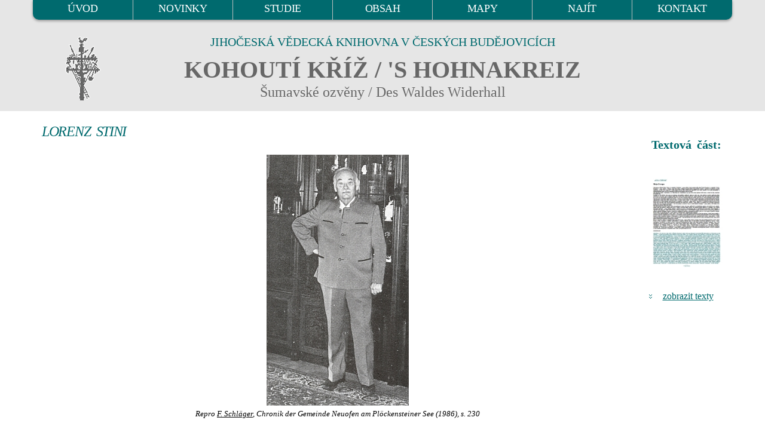

--- FILE ---
content_type: text/html
request_url: https://www.kohoutikriz.org/autor.html?id=stini&t=p
body_size: 5251
content:
<!DOCTYPE html>
<html lang="cs">
<head><title>STINI, Lorenz (1913-2000) - Kohoutikriz.org</title>
<meta charset="utf-8" />
<link rel="" href="http://purl.org/dc/elements/1.1/">
<meta name="DC.Title" content="Kohoutí kříž">
<meta name="DC.Creator" content="Jan Mareš">
<meta name="DC.Creator" content="Ivo Kareš">
<meta name="DC.Subject" content="Šumava">
<meta name="DC.Subject" content="poezie">
<meta name="DC.Subject" content="německá literatura">
<meta name="DC.Subject" content="lyrika">
<meta name="DC.Subject" content="překlady">
<meta name="DC.Subject" content="Sudety">
<meta name="DC.Subject" content="lyrika">
<meta name="DC.Subject" content="lyrická poezie">
<meta name="DC.Subject" content="německy psaná literatura">
<meta name="DC.Subject" content="(082.21)">
<meta name="DC.Subject" content="(0.072)">
<meta name="DC.Subject" content="821.112.2">
<meta name="DC.Subject" content="82-14">
<meta name="DC.Subject" content="82-3">
<meta name="DC.Subject" content="(430-12)">
<meta name="DC.Subject" content="(436-17)">
<meta name="DC.Subject" content="(437.31-13)">
<meta name="DC.Subject" content="821.112.2-Německá literatura, německy psaná">
<meta name="DC.Subject" content="830-German Literature">
<meta name="DC.Description.abstract" content="Obsahem elektronické knihy jsou studie a medailony s ukázkami německé lyriky, lyrických črt v próze a jiného čtení ze Šumavy v originálním veršovém znění a překladech">
<meta name="DC.Publisher" content="Jihočeská vědecká knihovna v Českých Budějovicích">
<meta name="DC.Date.issued" content="2001-01-01">
<meta name="DC.Type" content="Text">
<meta name="DC.Type" content="www dokumenty">
<meta name="DC.Type" content="komentovaná vydání">
<meta name="DC.Format" content="text/html">
<meta name="DC.Format.medium" content="computerFile">
<meta name="DC.Identifier" content="https://kohoutikriz.org">
<meta name="DC.Identifier" content="URN:NBN:cz-nk2006642">
<meta name="DC.Language" content="cze">
<meta name="DC.Language" content="ger">
<meta name="DC.Coverage.spatial" content="Šumava">
<meta name="DC.Coverage.temporal" content="19.-20. stol.">
<meta name="DC.Rights" content="Jihočeská vědecká knihovna v Českých Budějovicích 2001-2026">
<META NAME="viewport" content="width=device-width">
<META NAME="RESOURCE-TYPE" content="document">
<META NAME="DISTRIBUTION" content="global">
<META NAME="COPYRIGHT" content="Jihoceska vedecka knihovna v Ceskych Budejovicich, Lidicka 1, 37059, Czech Republic - Europe, https://www.cbvk.cz/">
<META NAME="AUTHOR" content="Jihoceska vedecka knihovna v Ceskych  Budejovicich, Lidicka 1, 37059, Czech Republic - Europe, https://www.cbvk.cz/">
<META NAME="publisher" CONTENT="Jihoceska vedecka knihovna v Ceskych Budejovicich, Lidicka 1, 37059, Czech Republic - Europe, https://www.cbvk.cz/">
<META NAME="ROBOTS" content="all,index,follow">
<META NAME="revisit-after" CONTENT="30 day">
<META NAME="email" CONTENT="webmaster@cbvk.cz">
<meta name="keywords" lang="cs" content="Šumava, poezie, historie, německá literatura, lyrika, překlady, Sudety, sudetští Němci, odsun, vyhnání, Stifter, Watzlik, Slawitschek, Urzidil, Leppa, Linke, Kralik, Mally, Skalitzky, Zettl, Klostermann, Kafka, Karel May, Nietzsche, Rilke, Brecht, Jungbauer, Český Krumlov, České Budějovice, Prachatice, Vimperk, Volary, Horní Planá, Rožmberk nad Vltavou, Nové Hrady, Frymburk, Benešov nad Černou, Kaplice, Vyšší Brod, Kašperské Hory, Nýrsko, jižní Čechy, Vltava, Malše, mapa Šumavy, mapy Šumavy">
<meta name="keywords" lang="en" content="Czech, German, South Bohemia, poetry, literature, transfer">
<meta name="keywords" lang="de" content="Böhmerwald, Boehmerwald, Südböhmen, Suedboehmen, deutsche Literatur, deutsche Lyrik, Übersetzungen, Uebersetzungen, Sudetendeutschen, Sudeten, Vertreibung, Krumau, Budweis, Prachatitz, Winterberg, Wallern, Oberplan, Rosenberg, Gratzen, Friedberg, Deutsch-Beneschau, Kaplitz, Hohenfurth, Bergreichenstein, Moldau, Maltsch">
<META NAME="email" CONTENT="webmaster@cbvk.cz">
<meta name="google-site-verification" content="nFYHrn7KB1xrJZTpr3df5wrvgozmlggmMtpQ6tct3Yw">

	  <link rel="icon" href="img/favicon.ico" type="image/x-icon">
  <link rel="stylesheet" href="css/grid.css">
  <link rel="stylesheet" href="css/style.css">
  <link rel="stylesheet" href="inc/lightbox/lightbox.css" >

  <script src="js/jquery.js"></script>
  <script src="js/jquery-migrate-1.2.1.js"></script> 

  <!--[if lt IE 12]> 
  <html class="lt-ie9">
  <div style=' clear: both; text-align:center; position: relative;'>
    <a href="http://windows.microsoft.com/en-US/internet-explorer/..">
      <img src="/img/msie9.jpg" border="0" height="42" width="820"
           alt="Používáte zastaralý  internetový prohlížeč. Pro rychlejší a bezpečnější prohlížení Internetu upgradujte."/>
    </a>
  </div>
  <script src="js/html5shiv.js"></script>
  <![endif]-->

  <script src='js/device.min.js'></script>
</head>
<body>
<div class="page">
  <!--========================================================
                            HEADER
  =========================================================-->
  <header>
        <div id="stuck_container" class="stuck_container">

            <div class="container">
                <nav class="navbar navbar-default navbar-static-top ">
                    <ul class="navbar-nav sf-menu" data-type="navbar">
                                                <li>
                            <a href="/">ÚVOD</a>
                        </li>
                                                <li>
                            <a href="/novinky.html">NOVINKY</a>
                        </li>
                                                <li>
                            <a href="/studie.html">STUDIE</a>
                        </li>
                                                <li class="dropdown ">
                            <a href="/obsah.html">OBSAH</a>
                            <ul class="dropdown-menu">
                                <li>
                                    <a href="/obsah.html?s=1">A - F</a>
                                </li>
                                <li>
                                    <a href="/obsah.html?s=2">G - K</a>
                                </li>
                                <li>
                                    <a href="/obsah.html?s=3">L - P</a>
                                </li>
                                <li>
                                    <a href="/obsah.html?s=4">Q - S</a>
                                </li>
                                <li>
                                    <a href="/obsah.html?s=5">T - Z</a>
                                </li>
                            </ul>
                        </li>
                                                <li>
                            <a href="/mapy.html">MAPY</a>
                        </li>
                                                <li>
                            <a href="/najit.html">NAJÍT</a>
                        </li>                        
                                                <li>
                            <a href="/napiste.html">KONTAKT</a>
                        </li>
                    </ul>
                </nav>
            </div>

        </div>

        <section class="well well1 center991">

              <div class="container">
              <img src="/img/logo3.png" class="logomenu" alt="logo">
                             <div class="jvk">JIHOČESKÁ VĚDECKÁ KNIHOVNA V&nbsp;ČESKÝCH BUDĚJOVICÍCH</div>
                <div class="navbar-header">
                    <h2>KOHOUTÍ KŘÍŽ  / 'S&nbsp;HOHNAKREIZ</h2>
                    <span class="podnazev">Šumavské ozvěny /  Des Waldes Widerhall</span>
                </div>
            </div>
        </section>

    </header>
  <!--========================================================
                            CONTENT
  =========================================================-->

<main>        

<section class="well well4 well4_ins">
<div class="container">
  <div class="row">

    <div class="col-md-9 col-sm-12 col-xs-12">

  <h1 class='h1p'>LORENZ STINI</h1>
 <table class="full">   <tr>
    <td  colspan="2">
    <a href='https://www.kohoutikriz.org/images/stini4.jpg' data-lightbox="kohoutikriz" title=''><img class='center' src='https://www.kohoutikriz.org/images/stini4.jpg' alt=''></a><p class='bold_p'></p><p class='italic_prilohy'>Repro <A HREF="schlf.php">F. Schläger</A>, Chronik der Gemeinde Neuofen am Plöckensteiner See (1986), s. 230</p>    </td>
  </tr>

  <tr>
    <td  colspan="2">
    <style>
.objectcenteriframestini8jpg { width: 1000px; height: 450px; display: block; margin: 5px auto; border: 1px black solid; }

        @media only screen and (max-width: 960px) {

          .objectcenteriframestini8jpg { width: 350px; height: 350px; display: block; margin: 0 auto; border: 1px black solid; }
       }
  </style>

        <iframe src='/images/stini8.jpg' class='objectcenteriframestini8jpg'></iframe><a href='/images/stini8.jpg' data-lightbox="kohoutikriz" title='Záznam želnavské oddací matriky o první svatbě Laurenze Stiniho "staršího" v roce 1885'></a><p class='bold_p'>Záznam želnavské oddací matriky o první svatbě Laurenze Stiniho "staršího" v roce 1885</p><p class='italic_prilohy'>Repro SOA v Třeboni - <A HREF="https://digi.ceskearchivy.cz">digitální archív</A></p>    </td>
  </tr>

  <tr>
    <td  colspan="2">
    <style>
.objectcenteriframestini10jpg { width: 1000px; height: 333px; display: block; margin: 5px auto; border: 1px black solid; }

        @media only screen and (max-width: 960px) {

          .objectcenteriframestini10jpg { width: 350px; height: 350px; display: block; margin: 0 auto; border: 1px black solid; }
       }
  </style>

        <iframe src='/images/stini10.jpg' class='objectcenteriframestini10jpg'></iframe><a href='/images/stini10.jpg' data-lightbox="kohoutikriz" title='Záznam želnavské křestní matriky o narození matčině'></a><p class='bold_p'>Záznam želnavské křestní matriky o narození matčině</p><p class='italic_prilohy'>Repro SOA v Třeboni - <A HREF="https://digi.ceskearchivy.cz">digitální archív</A></p>    </td>
  </tr>

  <tr>
    <td  colspan="2">
    <style>
.objectcenteriframestini9jpg { width: 1000px; height: 450px; display: block; margin: 5px auto; border: 1px black solid; }

        @media only screen and (max-width: 960px) {

          .objectcenteriframestini9jpg { width: 350px; height: 350px; display: block; margin: 0 auto; border: 1px black solid; }
       }
  </style>

        <iframe src='/images/stini9.jpg' class='objectcenteriframestini9jpg'></iframe><a href='/images/stini9.jpg' data-lightbox="kohoutikriz" title='I druhá svatba Laurenze Stiniho "staršího" v roce 1895 je takto zaznamenána v želnavské oddací matrice'></a><p class='bold_p'>I druhá svatba Laurenze Stiniho "staršího" v roce 1895 je takto zaznamenána v želnavské oddací matrice</p><p class='italic_prilohy'>Repro SOA v Třeboni - <A HREF="https://digi.ceskearchivy.cz">digitální archív</A></p>    </td>
  </tr>

  <tr>
    <td  colspan="2">
    <style>
.objectcenteriframestini1jpg { width: 1000px; height: 450px; display: block; margin: 5px auto; border: 1px black solid; }

        @media only screen and (max-width: 960px) {

          .objectcenteriframestini1jpg { width: 350px; height: 350px; display: block; margin: 0 auto; border: 1px black solid; }
       }
  </style>

        <iframe src='/images/stini1.jpg' class='objectcenteriframestini1jpg'></iframe><a href='/images/stini1.jpg' data-lightbox="kohoutikriz" title='Arch sčítání lidu z roku 1921 pro stavení čp. 34 v Bělé i s ním'></a><p class='bold_p'>Arch sčítání lidu z roku 1921 pro stavení čp. 34 v Bělé i s ním</p><p class='italic_prilohy'>Repro Sčítání lidu 1921, Bělá, SOkA Český Krumlov (SOA v Třeboni - <A HREF="https://digi.ceskearchivy.cz">digitální archív</A>)</p>    </td>
  </tr>

  <tr>
    <td  colspan="2">
    <a href='https://www.kohoutikriz.org/images/stini3.jpg' data-lightbox="kohoutikriz" title='Rodný dům kdysi...'><img class='center' src='https://www.kohoutikriz.org/images/stini3.jpg' alt='Rodný dům kdysi...'></a><p class='bold_p'>Rodný dům kdysi...</p><p class='italic_prilohy'>Repro F. Schläger, Chronik der Gemeinde Neuofen am Plöckensteiner See (1986), s. 230</p>    </td>
  </tr>

  <tr>
    <td  colspan="2">
    <div class='box_center'><a href='https://www.kohoutikriz.org/images/stini2.jpg' data-lightbox="kohoutikriz" title='... a dnes'><img class='centerdvaimg' src='https://www.kohoutikriz.org/images/stini2.jpg' alt='... a dnes'></a><a href='https://www.kohoutikriz.org/images/stini7.jpg' data-lightbox="kohoutikriz" title='... a dnes'><img class='centerdvaimg' src='https://www.kohoutikriz.org/images/stini7.jpg' alt='... a dnes'></a></div><p class='bold_p'>... a dnes</p><p class='italic_prilohy'>Foto Květa Cempírková a Pavel Polák</p>    </td>
  </tr>

  <tr>
    <td  colspan="2">
    <style>
.objectcenteriframestini11jpg { width: 630px; height: 450px; display: block; margin: 5px auto; border: 1px black solid; }

        @media only screen and (max-width: 960px) {

          .objectcenteriframestini11jpg { width: 350px; height: 350px; display: block; margin: 0 auto; border: 1px black solid; }
       }
  </style>

        <iframe src='/images/stini11.jpg' class='objectcenteriframestini11jpg'></iframe><a href='/images/stini11.jpg' data-lightbox="kohoutikriz" title='Notové záznamy jeho skladeb'></a><p class='bold_p'>Notové záznamy jeho skladeb</p><p class='italic_prilohy'>Repro <A HREF="schlf.php">F. Schläger</A>, Chronik der Gemeinde Neuofen am Plöckensteiner See (1986), s. 151 a 152</p>    </td>
  </tr>

  <tr>
    <td>
      <a href='https://www.kohoutikriz.org/images/stini5.jpg' data-lightbox="kohoutikriz" title='Připomínka jeho&nbsp;pětasedmdesátin...'><img class='center_border' src='https://www.kohoutikriz.org/images/stini5.jpg' alt='Připomínka jeho&nbsp;pětasedmdesátin...'></a><p class='bold_p'>Připomínka jeho&nbsp;pětasedmdesátin...</p><p class='italic_prilohy'>Repro Hoam!, 1988, č. 8, s. 512</p>    </td>
    <td>
      <a href='https://www.kohoutikriz.org/images/stini6.jpg' data-lightbox="kohoutikriz" title='... a zpráva o jeho úmrtí s chybou v místě narození (do Perneku je to ovšem z&nbsp;Bělé&nbsp;nedaleko) v&nbsp;krajanském časopise'><img class='center_border' src='https://www.kohoutikriz.org/images/stini6.jpg' alt='... a zpráva o jeho úmrtí s chybou v místě narození (do Perneku je to ovšem z&nbsp;Bělé&nbsp;nedaleko) v&nbsp;krajanském časopise'></a><p class='bold_p'>... a zpráva o jeho úmrtí s chybou v místě narození (do Perneku je to ovšem z&nbsp;Bělé&nbsp;nedaleko) v&nbsp;krajanském časopise</p><p class='italic_prilohy'>Repro Hoam!, 2000, č. 5, s. 28</p>    </td>
  </tr>
  <tr>
    <td id="20240613"  colspan="2">
    <a href='https://www.kohoutikriz.org/images/stini12.jpg' data-lightbox="kohoutikriz" title='Citera, která patřila Johannu Sagerovi z rovněž nedalekého Chlumu, umístěná v&nbsp;expozici prachatického muzea "Proměny Prachatického okresu ve 20.&nbsp;století", která vznikla ve spolupráci s autory Kohoutího kříže a&nbsp;Jihočeskou vědeckou knihovnou'><img class='center' src='https://www.kohoutikriz.org/images/stini12.jpg' alt='Citera, která patřila Johannu Sagerovi z rovněž nedalekého Chlumu, umístěná v&nbsp;expozici prachatického muzea "Proměny Prachatického okresu ve 20.&nbsp;století", která vznikla ve spolupráci s autory Kohoutího kříže a&nbsp;Jihočeskou vědeckou knihovnou'></a><p class='bold_p'>Citera, která patřila Johannu Sagerovi z rovněž nedalekého Chlumu, umístěná v&nbsp;expozici prachatického muzea "Proměny Prachatického okresu ve 20.&nbsp;století", která vznikla ve spolupráci s autory Kohoutího kříže a&nbsp;Jihočeskou vědeckou knihovnou</p><p class='italic_prilohy'>Foto Ivo Kareš</p>    </td>
  </tr>

 </table> 
    <div id="endpage"></div>        
    </div>
      
            
    <div class="col-md-3 col-sm-12 col-xs-12">

        <div class="ukazka_test">
        <table>
        <tr>
        <td>
        <h4>Textová část:</h4>
        </td>
        </tr>
        <tr>
        <td>
        <p><a href="http://www.kohoutikriz.org/autor.html?id=stini" title="Zobrazit textovou část"><img class="center_mini_text" src="/img/text.jpg"></a></p>
        </td>
        </tr>        
        <tr>
        <td>
        <p class="more_center"><a href="http://www.kohoutikriz.org/autor.html?id=stini" title="Zobrazit texty">zobrazit texty</a></p> 
        </td>
        </tr>
        </table>
        </div>
        
            
    </div>

</div>          

        <div class="strankovani">
          <span class="strankovani_left"><a href="http://www.kohoutikriz.org/autor.html?id=stini#endpage" title="Zpět do textů">zpět do textů</a></span>
          <span class="strankovani_right"><a href="http://www.kohoutikriz.org/autor.html?id=stinw&t=p" title="Další strana přílohy">další strana přílohy</a></span>
        </div>

    
</div>        
</section>


</main>      
         

  <!--========================================================
                            FOOTER
  =========================================================-->
  <footer>
        <section>

            <div class="container">
                <div class="row">
                    <div class="col-md-3">
                        <h4>KOHOUTIKRIZ.ORG</h4>
                        <p class="text_center_color_mini">
                          <a href="http://www.kohoutikriz.org/">[ Úvod / Novinky ]</a>
                          <a href="http://www.kohoutikriz.org/studie.html">[ Studie ]</a>
                          <br><br>
                          <a href="http://www.kohoutikriz.org/obsah.html">[ Obsah ]</a>
                          <a href="http://www.kohoutikriz.org/mapy.html">[ Mapy ]</a>
                          <br><br>
                          <a href="http://www.kohoutikriz.org/najit.html">[ Najít ]</a>
                          <a href="http://www.kohoutikriz.org/napiste.html">[ Kontakt ]</a>
                          </p>
                    </div>

                    <div class="col-md-9">
                        <br>
                        <a href="https://webarchiv.cz/" target="_blank" title="WEBARCHIV"><img src="/img/webarchiv_certifikat_cb.gif" alt="WEBARCHIV" style="padding: 5px; float: right; width: 100px;"></a>
                        <p class="text_center_color_mini"><a class="nounder" href="https://www.cbvk.cz" target="_blank">Jihočeská vědecká knihovna v Českých Budějovicích &#169; 2001-2026</a> 
                        <br><br>
                        Kohoutí kříž, autor koncepce projektu, studie a překladů Jan Mareš, české texty Jan Mareš a Ivo Kareš, elektronická verze Ivo Kareš, návrh responzivního webu Jiří Nechvátal.
                        <br>
                        
                        <a rel="license" class="nounder" href="https://creativecommons.org/licenses/by-nc-nd/3.0/cz/"> <img alt="Licence Creative Commons" style="border-width:0" src="https://i.creativecommons.org/l/by-nc-nd/3.0/cz/80x15.png"> Podléhá licenci Creative Commons Uveďte autora-Neužívejte dílo komerčně-Nezasahujte do díla 3.0 Česko</a></p>
       
<br>                          
<p class="text_center_color_mini">Citace: MAREŠ Jan. Kareš Ivo. Kohoutí Kříž : šumavské ozvěny [on-line] . Jihočeská vědecká knihovna v Českých Budějovicích, c2001-2026, poslední aktualizace 14.01.2026 v 20.03. [cit. 19.01.2026]. Dostupné z: <a class="nounder" href="https://www.kohoutikriz.org">https://www.kohoutikriz.org</a></p>


						              
              
              
                    </div>

                </div>
            </div>
        </section>
    </footer>
</div>

<script src="js/script.js"></script>
<script src="inc/lightbox/lightbox.js"></script>

<!-- Google tag (gtag.js) -->
<script async src="https://www.googletagmanager.com/gtag/js?id=G-QHB2YM7E03"></script>
<script>
  window.dataLayer = window.dataLayer || [];
  function gtag(){dataLayer.push(arguments);}
  gtag('js', new Date());

  gtag('config', 'G-QHB2YM7E03');
</script>

<!-- Toplist -->
<a href="https://www.toplist.cz/" target="_top"><img src="https://toplist.cz/count.asp?id=526956&amp;logo=blank" alt="TOPlist"></a> 




</body>
</html>
